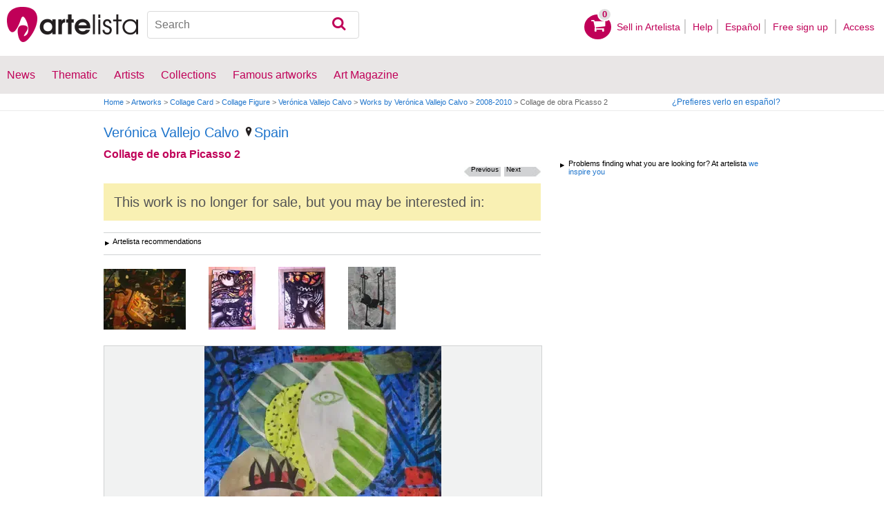

--- FILE ---
content_type: text/html; charset=utf-8
request_url: https://www.artelista.com/en/artwork/8791497817094462-collage-de-obra-picasso-2.html
body_size: 10742
content:
<!doctype html>
<html lang="en" prefix="og: http://ogp.me/ns#">
	<head>
				<meta charset="utf-8">

		<meta name="viewport" content="width=device-width, initial-scale=1, minimum-scale=1, maximum-scale=5">

		<title>Collage de obra Picasso 2, Verónica Vallejo Calvo - Artelista</title>
		<meta name="description" content="Buy Collage de obra Picasso 2 - Collage from Verónica Vallejo Calvo for 145,00 USD on Artelista, with free shipping and return worldwide">
		<meta name="keywords" content="Card,Figure,Collage">

		<meta name="apple-mobile-web-app-title" content="Artelista">
		<meta name="application-name" content="Artelista">
		<meta name="theme-color" content="#C00058">
		<meta name="msapplication-TileColor" content="#B91D47">

        
		<meta property="og:title" content="Collage de obra Picasso 2, Verónica Vallejo Calvo - Artelista"/>
<meta property="og:url" content="https://www.artelista.com/en/artwork/8791497817094462-collage-de-obra-picasso-2.html"/>
<meta property="og:image" content="https://artwork.art-cdn.com/1079212/veronicavallejo-figura-collage-de-obra-picasso-2_633x550.jpg"/>
<meta property="og:site_name" content="Artelista"/>
<meta property="og:description" content="Buy Collage de obra Picasso 2 - Collage from Verónica Vallejo Calvo for 145,00 USD on Artelista, with free shipping and return worldwide"/>
<meta property="fb:app_id" content="155847597772439"/>

                <link rel="dns-prefetch" href="https://res.art-cdn.com">
        <link rel="dns-prefetch" href="https://artwork.art-cdn.com">
        <link rel="dns-prefetch" href="https://user.art-cdn.com">
        <link rel="dns-prefetch" href="https://www.googletagmanager.com">
        <link rel="dns-prefetch" href="https://pagead2.googlesyndication.com">

				<link rel="apple-touch-icon" sizes="180x180" href="https://res.art-cdn.com/images/logo/icon/apple-touch-icon.png">
		<link rel="icon" type="image/png" sizes="32x32" href="https://res.art-cdn.com/images/logo/icon/favicon-32x32.png">
		<link rel="icon" type="image/png" sizes="16x16" href="https://res.art-cdn.com/images/logo/icon/favicon-16x16.png">
		<link rel="manifest" href="https://res.art-cdn.com/site.webmanifest">
		<link rel="mask-icon" href="https://res.art-cdn.com/images/logo/icon/safari-pinned-tab.svg" color="#C00058">
		<link rel="shortcut icon" href="https://res.art-cdn.com/images/logo/icon/favicon.ico">

							
			<link rel="alternate" hreflang="en" href="https://www.artelista.com/en/artwork/8791497817094462-collage-de-obra-picasso-2.html">
			<link rel="alternate" hreflang="es" href="https://www.artelista.com/obra/8791497817094462-collage-de-obra-picasso-2.html">
		
				<link rel="stylesheet" href="https://res.art-cdn.com/19.2/css/principales.css">

									<link rel="stylesheet" href="https://res.art-cdn.com/19.2/css/obra2.css">
					
					<link rel="stylesheet" href="https://res.art-cdn.com/19.2/css/ficha.css">
		
		
		
					<link rel="stylesheet" href="https://res.art-cdn.com/19.2/css/libs/1.8.23.jquery-ui.css">
		
		<link rel="stylesheet" href="https://res.art-cdn.com/19.2/css/libs/fancybox/jquery.fancybox-1.3.4.css">

		
		
		
		
		
		
		
		
		<link rel="stylesheet" href="https://res.art-cdn.com/19.2/css/responsive.css">

				
		<script>
		window["gtag_enable_tcf_support"] = true;
</script>
<script async src="https://www.googletagmanager.com/gtag/js?id=G-1VML66L1LS"></script>
<script>
	window.dataLayer = window.dataLayer || [];
	function gtag(){dataLayer.push(arguments);}

		gtag("consent", "default", {
		"ad_user_data": "denied",
		"ad_personalization": "denied",
		"ad_storage": "denied",
		"analytics_storage": "denied",
		"wait_for_update": 500
	});

		window.googlefc = window.googlefc || {};
	window.googlefc.callbackQueue = window.googlefc.callbackQueue || [];

	window.googlefc.callbackQueue.push({
		"CONSENT_DATA_READY": () => __tcfapi("addEventListener", 2.2, (data) => {
			if (data.gdprApplies) {
								gtag("consent", "update", {
										"analytics_storage": data.publisher.consents["8"] ? "granted" : "denied"
				});
			} else {
								gtag("consent", "update", {
					"ad_user_data": "granted",
					"ad_personalization": "granted",
					"ad_storage": "granted",
					"analytics_storage": "granted"
				});
			}
		})
	});

		gtag("js", new Date());
	gtag("config", "G-1VML66L1LS", {
				"currency": "USD",
		"transport_type": "beacon"
	});

	</script>
			<script>
		var googletag = googletag || {};
		googletag.cmd = googletag.cmd || [];

		(function() {
			var gads = document.createElement('script');
			gads.async = true;
			gads.type = 'text/javascript';
			var useSSL = 'https:' == document.location.protocol;
			gads.src = (useSSL ? 'https:' : 'http:') +
			'//www.googletagservices.com/tag/js/gpt.js';
			var node = document.getElementsByTagName('script')[0];
			node.parentNode.insertBefore(gads, node);
		})();
	</script>
		<script>
	navigator.sendBeacon && navigator.sendBeacon(atob("aHR0cHM6Ly93d3cuYXJ0ZWxpc3RhLmNvbS9lbi9zdGF0cw=="), '{"awv":[1080211,1769909102,"f4dac89492c4d220cb9a18e8fe124194005bfb1f9ec1d3ce84787af28a469e8d"]}');
</script>
	</head>

	
	<body>
		<header id="dsk">
			<div id="header-first">
				<div id="header-mobile-left">
					<i data-menu="mobile-menu-header" class="mobile-menu-toggle fa fa-menu"></i>
				</div>

				<div class="fl-left logo">
					<a href="https://www.artelista.com/en/">
						<img src="https://res.art-cdn.com/img/logo/artelista.png" srcset="https://res.art-cdn.com/img/logo/artelista-2x.png 2x" title="Artelista The greatest art window" alt="Artelista The greatest art window" width="190" height="51">

											</a>
				</div>

				<div id="mobile-cart" data-append="header-cart" data-mq="mobile"></div>

				<div class="buscador-header" data-append="header-search" data-mq="desktop">
					<form id="frm_search" role="search" method="get" class="searchform" action="https://www.artelista.com/en/search_results.php">
						<div class="searchboxwrapper">
							<input class="searchbox" type="search" id="search_box" name="q" placeholder="Search" aria-label="Search">
							<button type="submit" class="searchsubmit action-btn no_popular_subjects fa fa-search" id="searchsubmit" aria-label="Search"></button>
						</div>
					</form>
				</div>

								<nav id="header-user-desktop">
					<ul class="fl-right private-menu" data-append="header-user" data-mq="desktop">
						<li id="header-cart-desktop" data-append="header-cart" data-mq="desktop">
							<a href="https://www.artelista.com/en/cartosc.html" class="cart" title="See cart">
								<div class="num-cart"><span id="itemCartsNumber">0</span></div>
								<div class="bg-pink-icon"><i class="fa fa-basket"></i></div>
							</a>
						</li>

													<li>
								<a href="https://www.artelista.com/en/selling-on-artelista.html">Sell ​​in Artelista</a>
							</li>
						
						<li>
							<a href="https://www.artelista.com/en/help.html">Help</a>
						</li>

						<li>
							<a href="https://www.artelista.com/obra/8791497817094462-collage-de-obra-picasso-2.html" hreflang="es">Español</a>
						</li>

													<li>
								<a href="https://www.artelista.com/en/signup.html" class="trackevent" id="track_signup">Free sign up&nbsp;</a>
							</li>

							<li id="login-box-menu">
								<a href="https://www.artelista.com/en/login.php" rel="login-box" class="view-modal-box trackevent" id="track_login">Access</a>

								<i class="submenu-toggle fa fa-up-dir"></i>

								<div class="ventana-modal submenu" id="login-box">
									<div class="flecha"></div>
									<div id="ventana-modal-interior">
										<form method="post" action="https://www.artelista.com/en/login.php">
											<input type="email" placeholder="E-mail" name="email">
											<input type="password" style="margin-bottom:0" placeholder="Password" name="pass">

											<label id="login-box-remember">
												<input type="checkbox" value="1" name="recordar" checked>
												<span>Remember me</span>
											</label>

											<div id="login-box-button">
												<button type="submit" class="button-fucsia">Access</button>
											</div>

											<a href="https://www.artelista.com/en/renew.php" class="modal-password">Forgot your password?</a>
											<div class="recaptcha"></div>

<div class="recaptcha-text">
	Protected by reCAPTCHA | <a href="https://policies.google.com/privacy?hl=en" target="_blank" rel="noopener">Privacy</a> - <a href="https://policies.google.com/terms?hl=en" target="_blank" rel="noopener">Terms</a>
</div>

<div class="form-orders-error recaptcha-error error-g-recaptcha-response">
	<p>It is necessary to validate that you are not a robot.</p>
</div>											<div class="clearfix"></div>
										</form>
									</div>
								</div>
							</li>
											</ul>
				</nav>

											</div>

			<div class="clear"></div>

							<div class="header-second">
					<nav>
						<ul class="menu-general" data-append="header-menu" data-mq="desktop">
							<li>
								<a href="https://www.artelista.com/en/pro/art-T0ENP0E0V0-0-0Lall.html">News</a>
								<i class="submenu-toggle fa fa-up-dir"></i>

								<div class="submenu">
									 <div class="col_1">
										<ul>
											<li><a href="https://www.artelista.com/en/pro/painting-T1ENP0E0V0-0-0Lall.html">Painting</a></li>
											<li><a href="https://www.artelista.com/en/pro/sculpture-T2ENP0E0V0-0-0Lall.html">Sculpture</a></li>
											<li><a href="https://www.artelista.com/en/pro/drawing-T3ENP0E0V0-0-0Lall.html">Drawing</a></li>
											<li><a href="https://www.artelista.com/en/pro/photography-T5ENP0E0V0-0-0Lall.html">Photography</a></li>
											<li><a href="https://www.artelista.com/en/pro/engravings-technique-screen-printing-T4ENP0E0V0-0-0Lall.html">Engravings</a></li>
											<li><a href="https://www.artelista.com/en/pro/collage-T6ENP0E0V0-0-0Lall.html">Collage</a></li>
											<li><a href="https://www.artelista.com/en/pro/net-artdigital-art-T8ENP0E0V0-0-0Lall.html">NetArt</a></li>
										</ul>
									</div>

									<div class="col_1">
										<ul>
											<li><a href="https://www.artelista.com/en/pro.html">Professional artists</a></li>
										</ul>
									</div>
								</div>
							</li>

							<li>
								<a href="https://www.artelista.com/en/catalogue.html">Thematic</a>
								<i class="submenu-toggle fa fa-up-dir"></i>

								<div class="submenu">
																												<div class="col_1">
											<ul>
																																							<li><a href="https://www.artelista.com/en/tags/abstract">Abstract</a></li>
																																																				<li><a href="https://www.artelista.com/en/tags/cities">Urban</a></li>
																																																				<li><a href="https://www.artelista.com/en/tags/landscape">Landscape</a></li>
																																																				<li><a href="https://www.artelista.com/en/tags/marine">Marine</a></li>
																																																				<li><a href="https://www.artelista.com/en/tags/ethnic">Ethnic</a></li>
																																				</ul>
										</div>
																			<div class="col_1">
											<ul>
																																							<li><a href="https://www.artelista.com/en/tags/nudes">Nudes</a></li>
																																																				<li><a href="https://www.artelista.com/en/tags/figure">Figure</a></li>
																																																				<li><a href="https://www.artelista.com/en/tags/animals">Animals</a></li>
																																																				<li><a href="https://www.artelista.com/en/tags/music">Music</a></li>
																																																				<li><a href="https://www.artelista.com/en/tags/interior+views">Interiors</a></li>
																																				</ul>
										</div>
																			<div class="col_1">
											<ul>
																																							<li><a href="https://www.artelista.com/en/tags/portrait">Portrait</a></li>
																																																				<li><a href="https://www.artelista.com/en/tags/still+life">Still lifes</a></li>
																																																				<li><a href="https://www.artelista.com/en/tags/floral">Floral</a></li>
																																																				<li><a href="https://www.artelista.com/en/tags/sport">Sports</a></li>
																																																				<li><a href="https://www.artelista.com/en/tags/historic">History</a></li>
																																				</ul>
										</div>
																			<div class="col_1">
											<ul>
																																																</ul>
										</div>
																	</div>
							</li>

							<li>
								<a href="https://www.artelista.com/en/artist/a" class="trackevent" id="track_artistas">Artists</a>
								<i class="submenu-toggle fa fa-up-dir"></i>

								<div class="submenu">
									<div class="col_1">
										<ul>
											<li><a href="https://www.artelista.com/en/artist/a-Spain_P1.html" title="Artists from Spain">Spain</a></li>
											<li><a href="https://www.artelista.com/en/artist/a-Argentina_P10.html" title="Artists from Argentina">Argentina</a></li>
											<li><a href="https://www.artelista.com/en/artist/a-Mexico_P118.html" title="Artists from Mexico">Mexico</a></li>
											<li><a href="https://www.artelista.com/en/artist/a-Colombia_P41.html" title="Artists from Colombia">Colombia</a></li>
											<li><a href="https://www.artelista.com/en/artist/a-Chile_P38.html" title="Artists from Chile">Chile</a></li>
										</ul>
									</div>

									<div class="col_1">
										<ul>
											<li><a href="https://www.artelista.com/en/artist/a" title="Artists from all over the world">Artists from all over the world</a></li>
											<li><a href="https://www.artelista.com/en/famous-artists">Famous artists</a></li>
										</ul>
									</div>
								</div>
							</li>

															<li>
									<span class="menu-element-nolink trackevent" id="track_colecciones">Collections</span>
									<i class="submenu-toggle fa fa-up-dir"></i>

									<div class="submenu">
																					<div class="col_1">
												<ul>
																											<li><a href="https://www.artelista.com/en/art-collections/nude-1007.html" title="Nude">Nude</a></li>
																											<li><a href="https://www.artelista.com/en/art-collections/affordable-abstract-paintings-1023.html" title="Affordable abstract paintings">Affordable abstract paintings</a></li>
																											<li><a href="https://www.artelista.com/en/art-collections/figurative-realism-1037.html" title="Figurative Realism">Figurative Realism</a></li>
																											<li><a href="https://www.artelista.com/en/art-collections/urban-landscapes-1044.html" title="Urban landscapes">Urban landscapes</a></li>
																											<li><a href="https://www.artelista.com/en/art-collections/sculpture-1046.html" title="Sculpture">Sculpture</a></li>
																									</ul>
											</div>
																					<div class="col_1">
												<ul>
																											<li><a href="https://www.artelista.com/en/art-collections/specially-discounted-artworks-1051.html" title="Specially discounted artworks">Specially discounted artworks</a></li>
																											<li><a href="https://www.artelista.com/en/art-collections/portraits-1057.html" title="Portraits">Portraits</a></li>
																											<li><a href="https://www.artelista.com/en/art-collections/surrealism-and-fantastic-realism-1059.html" title="Surrealism and Fantastic Realism">Surrealism and Fantastic Realism</a></li>
																											<li><a href="https://www.artelista.com/en/art-collections/gran-via-madrid-1060.html" title="Gran Via, Madrid">Gran Via, Madrid</a></li>
																											<li><a href="https://www.artelista.com/en/art-collections/hyperrealistic-still-lifes-1062.html" title="Hyperrealistic Still lifes">Hyperrealistic Still lifes</a></li>
																									</ul>
											</div>
																			</div>
								</li>
							
                            <li>
                                <a href="https://www.artelista.com/en/famous-artworks">Famous artworks</a>
                                <i class="submenu-toggle fa fa-up-dir"></i>

                                <div class="submenu">
                                    <div class="col_1">
                                        <ul>
                                            <li><a href="https://www.artelista.com/en/@caspar-david-friedrich">Caspar David Friedrich</a></li>
                                            <li><a href="https://www.artelista.com/en/@claude-monet">Claude Monet</a></li>
                                            <li><a href="https://www.artelista.com/en/@diego-velazquez">Diego Velázquez</a></li>
                                            <li><a href="https://www.artelista.com/en/@edouard-manet">Edouard Manet</a></li>
                                            <li><a href="https://www.artelista.com/en/@francisco-de-goya">Francisco de Goya</a></li>
                                        </ul>
                                    </div>

                                    <div class="col_1">
                                        <ul>
                                            <li><a href="https://www.artelista.com/en/@gustav-klimt">Gustav Klimt</a></li>
                                            <li><a href="https://www.artelista.com/en/@hieronymus-bosch">Hieronymus Bosch</a></li>
                                            <li><a href="https://www.artelista.com/en/@paul-cezanne">Paul Cezanne</a></li>
                                            <li><a href="https://www.artelista.com/en/@paul-gauguin">Paul Gauguin</a></li>
                                            <li><a href="https://www.artelista.com/en/@peter-paul-rubens">Peter Paul Rubens</a></li>
                                        </ul>
                                    </div>

                                    <div class="col_1">
                                        <ul>
                                            <li><a href="https://www.artelista.com/en/@pierre-auguste-renoir">Pierre Auguste Renoir</a></li>
                                            <li><a href="https://www.artelista.com/en/@raphael">Raphael</a></li>
                                            <li><a href="https://www.artelista.com/en/@sandro-botticelli">Sandro Botticelli</a></li>
                                            <li><a href="https://www.artelista.com/en/@tiziano">Tiziano</a></li>
                                            <li><a href="https://www.artelista.com/en/@vincent-van-gogh">Vincent van Gogh</a></li>
                                        </ul>
                                    </div>
                                </div>
                            </li>

							<li>
								<a href="https://www.artelista.com/blog/" target="_blank" class="trackevent" id="track_blog">Art Magazine</a>
								<i class="submenu-toggle fa fa-up-dir"></i>

								<div class="submenu">
									<div class="col_1">
										<ul>
											<li><a href="https://www.artelista.com/blog/category/nuestros-artistas/desde-mi-taller-nuestros-artistas/" target="_blank">From my studio</a></li>
											<li><a href="https://www.artelista.com/blog/category/nuestros-artistas/la-critica-nuestros-artistas/" target="_blank">Review</a></li>
											<li><a href="https://www.artelista.com/blog/category/recursos-para-artistas/" target="_blank">Resources for artists</a></li>
											<li><a href="https://www.artelista.com/blog/category/maestros-del-arte/" target="_blank">Great masters</a></li>
										</ul>
									</div>
								</div>
							</li>
						</ul>
					</nav>
				</div>
			
			<div id="mobile-menu-header" class="mobile-menu menu-left">
				<div class="mobile-menu-cont">
					<ul class="mobile-search">
						<li data-append="header-search" data-mq="mobile"></li>
					</ul>

					<ul data-append="header-user" data-mq="mobile"></ul>
					<ul data-append="header-menu" data-mq="mobile"></ul>
				</div>

				<i class="mobile-menu-close fa fa-cancel"></i>
			</div>

					</header>

									<div id="header2">
					<div class="centrar">
						<div id="camino">
							<h2>
								<span><a href="https://www.artelista.com/en/">Home</a> <span class="separator">&gt;</span> <a href="https://www.artelista.com/en/catalogue.html">Artworks</a> <span class="separator">&gt;</span> <a href="https://www.artelista.com/en/collage-medium-card-T6ENP0E0V0-0-0LallA136.html">Collage Card</a> <span class="separator">&gt;</span> <a href="https://www.artelista.com/en/collage-theme-figure-T6ENP0E0V0-0-0LallA150.html">Collage Figure</a> <span class="separator">&gt;</span> <a href="https://veronicavallejo.artelista.com/en/">Verónica Vallejo Calvo</a> <span class="separator">&gt;</span> <a href="https://www.artelista.com/en/artist/veronicavallejo/collections.html">Works by Verónica Vallejo Calvo</a> <span class="separator">&gt;</span> <a href="https://www.artelista.com/en/collection/1166283967205392-2008-2010.html">2008-2010</a> <span class="separator">&gt;</span> Collage de obra Picasso 2</span>
							</h2>

							<div id="alternate-lang-desktop" data-append="alternate-lang" data-mq="desktop">
								<a href="https://www.artelista.com/obra/8791497817094462-collage-de-obra-picasso-2.html" hreflang="es" class="trackevent" id="alternate-lang">¿Prefieres verlo en español?</a>
							</div>

							<div class="borrar"></div>
						</div>
					</div>
				</div>
			
								<div id="obra" class="centrar artwork-sold" itemscope itemtype="https://schema.org/CreativeWork">
		<div id="izq">
				<div id="cabecera_obras">
			<div class="cabecera_titulo">
				<h2 style="font-size: 20px;line-height: inherit;"><a href="https://veronicavallejo.artelista.com/en/" title="Verónica Vallejo Calvo" itemprop="author">Verónica Vallejo Calvo</a>
					<span><a href="https://www.artelista.com/en/collage-from-spain-T6ENP1E0V0-0-0Lall.html" title="Collage Spain"><img alt="Location" src="https://res.art-cdn.com/images/locator1.png" loading="lazy"/>Spain</a></span>
				</h2>

				<h1 itemprop="name" lang="es">Collage de obra Picasso 2</h1>

                <div class="flechas_navegacion">
											<div class="flecha_siguiente"><a href="https://www.artelista.com/en/artwork/4988221192750992-collage-de-obra-picasso.html" class="js_flecha_siguiente">Next</a></div>
					
											<div class="flecha_anterior"><a href="https://www.artelista.com/en/artwork/1681408756944444-frank-sinatra.html" class="js_flecha_anterior">Previous</a></div>
									</div>
				<div class="borrar"></div>
            </div>

                         	<h2 class="h2_alert">This work is no longer for sale, but you may be interested in:</h2>

                                                   <div id="recomendacion_artelista">
			<div class="titulo_obra">Artelista recommendations</div>
                        			<div class="imagenes_recomendadas">
									<a href="https://www.artelista.com/en/artwork/1203808073907528-fiesta-para-dos.html" target="_top" title="Fiesta para dos" class="js_related">
						<img src="https://artwork.art-cdn.com/985226/jose-granadillo-collage-figura-fiesta-para-dos_119x91.jpg" srcset="https://artwork.art-cdn.com/985226/jose-granadillo-collage-figura-fiesta-para-dos_119x91@2x.jpg 2x" alt="Fiesta para dos" width="119" height="88" loading="lazy" style="background-color:#4a3117">
					</a>
									<a href="https://www.artelista.com/en/artwork/2150011458175526-2-collage-hombre-y-mujer-tatto-ayress.html" target="_top" title="2 Collage Hombre y Mujer Tatto Ayress" class="js_related">
						<img src="https://artwork.art-cdn.com/984513/cubaart-figura-2-collage-hombre-y-mujer-tatto-ayress_119x91.jpg" srcset="https://artwork.art-cdn.com/984513/cubaart-figura-2-collage-hombre-y-mujer-tatto-ayress_119x91@2x.jpg 2x" alt="2 Collage Hombre y..." width="68" height="91" loading="lazy" style="background-color:#674f5f">
					</a>
									<a href="https://www.artelista.com/en/artwork/3603666310358485-collage-tato-ayress.html" target="_top" title="Collage Tato Ayress" class="js_related">
						<img src="https://artwork.art-cdn.com/984512/cubaart-figura-collage-tato-ayress_119x91.jpg" srcset="https://artwork.art-cdn.com/984512/cubaart-figura-collage-tato-ayress_119x91@2x.jpg 2x" alt="Collage Tato Ayress" width="68" height="91" loading="lazy" style="background-color:#795e6f">
					</a>
									<a href="https://www.artelista.com/en/artwork/7296441387939160-atentos-e-distraidos.html" target="_top" title="Atentos e distraidos" class="js_related">
						<img src="https://artwork.art-cdn.com/1083974/mariamadeira-collage-figura-atentos-e-distraidos_119x91.jpg" srcset="https://artwork.art-cdn.com/1083974/mariamadeira-collage-figura-atentos-e-distraidos_119x91@2x.jpg 2x" alt="Atentos e distraidos" width="69" height="91" loading="lazy" style="background-color:#7d7d7c">
					</a>
							</div>
                                                <div class="borrar" style="margin-bottom: 20px;"></div>
                        		</div>                             
            <div class="img_ficha_obra">
				<a href="https://artwork.art-cdn.com/1079212/veronicavallejo-figura-collage-de-obra-picasso-2.jpg" title="Collage de obra Picasso 2" lang="es" class="zoom" target="_blank">
<img src="https://artwork.art-cdn.com/1079212/veronicavallejo-figura-collage-de-obra-picasso-2_633x550.jpg" srcset="https://artwork.art-cdn.com/1079212/veronicavallejo-figura-collage-de-obra-picasso-2_633x550@2x.jpg 2x" alt="Collage de obra Picasso 2 Card Figure" itemprop="image" id="js_img_share" class="item-image" width="343" height="550" data-copyright="2010 Verónica Vallejo Calvo" style="background-color:#68726f">
</a>
            </div>

				<div class="share-cont share-only-icon" data-url="https://www.artelista.com/en/artwork/8791497817094462-collage-de-obra-picasso-2.html" data-text="Collage de obra Picasso 2 by Verónica Vallejo Calvo" data-image="https://artwork.art-cdn.com/1079212/veronicavallejo-figura-collage-de-obra-picasso-2_633x550.jpg">
		<a href="https://www.facebook.com/sharer.php?s=100&amp;p%5Btitle%5D=&amp;p%5Bsummary%5D=Collage+de+obra+Picasso+2+by+Ver%C3%B3nica+Vallejo+Calvo&amp;p%5Burl%5D=https%3A%2F%2Fwww.artelista.com%2Fen%2Fartwork%2F8791497817094462-collage-de-obra-picasso-2.html&amp;p%5Bimages%5D%5B0%5D=https%3A%2F%2Fartwork.art-cdn.com%2F1079212%2Fveronicavallejo-figura-collage-de-obra-picasso-2_633x550.jpg" title="Share on Facebook" target="_blank" rel="noopener" class="share share-facebook">
			<i class="fa fa-facebook"></i>		</a>

		<a href="https://www.pinterest.com/pin/create/bookmarklet/?media=https%3A%2F%2Fartwork.art-cdn.com%2F1079212%2Fveronicavallejo-figura-collage-de-obra-picasso-2_633x550.jpg&url=https%3A%2F%2Fwww.artelista.com%2Fen%2Fartwork%2F8791497817094462-collage-de-obra-picasso-2.html&is_video=false&description=Collage+de+obra+Picasso+2+by+Ver%C3%B3nica+Vallejo+Calvo" title="Share on Pinterest" target="_blank" rel="noopener" class="share share-pinterest">
			<i class="fa fa-pinterest"></i>		</a>

		<a href="https://twitter.com/intent/tweet?text=Collage+de+obra+Picasso+2+by+Ver%C3%B3nica+Vallejo+Calvo+https%3A%2F%2Fwww.artelista.com%2Fen%2Fartwork%2F8791497817094462-collage-de-obra-picasso-2.html" title="Share on Twitter" target="_blank" rel="noopener" class="share share-twitter">
			<i class="fa fa-twitter"></i>		</a>

		<button type="button" class="share share-url" title="Copy link to clipboard" data-tooltip="Link copied to clipboard">
			<i class="fa fa-globe"></i>		</button>

		<button type="button" class="share share-api">
			<i class="fa fa-share"></i>		</button>
	</div>

							<div class="btn_ampliar">
					<a href="https://artwork.art-cdn.com/1079212/veronicavallejo-figura-collage-de-obra-picasso-2.jpg" target="_blank" title="Enlarge" data-caption="Collage de obra Picasso 2" class="zoom">
						<img alt="Zoom in" src="https://res.art-cdn.com/img/obra/ampliar.png" width="24" height="24"/>
					</a>
				</div>
			
		<div class="borrar"></div>
		</div> 		<div class="borrar"></div>

		<div data-append="artwork-tabs" data-mq="mobile"></div>

				<h2 style="margin-bottom: 10px;">Information on the original artwork</h2>
                <div id="info_obra" class="artwork_info">

                    <ul>
                        <li><b>Country:</b> Spain</li>
                        <li><b>Category:</b> <span itemprop="genre">Collage</span></li>
                        <li><b>Medium:</b> Card</li><li><b>Theme:</b> Figure</li>                                                    <li><b>Measurements:</b> 12.60 x 19.69 in</li>
                                                                            <li><b>At Artelista since:</b> <span itemprop="datePublished" content="2015-02-06 00:00:00">Friday 6th of February 2015</span></li>
						                                                                            <li><b>Tags:</b> <span  itemprop="keywords"><a href="https://www.artelista.com/en/tags/mujer" class="js_tags">mujer</a>, <a href="https://www.artelista.com/en/tags/collage" class="js_tags">collage</a>, <a href="https://www.artelista.com/en/tags/figura" class="js_tags">figura</a>, <a href="https://www.artelista.com/en/tags/picasso" class="js_tags">picasso</a></span></li>
                                            </ul>
                    <p>
                    	                    		<a href="https://www.artelista.com/blog/licencias-creative-commons/" title="by-sa">Creative Commons License - by-sa</a>
                    	                    </p>

		</div>                                 <div class="borrar no-borrar-lowres"></div>
                <h2>Artwork description</h2>
                <div class="artwork_info">
                    <p itemprop="description" lang="es">Un collage del cuadro de Picasso.<br />
<br />
HISTORIA O REFLEXIÓN: Como sabéis me gusta de vez en cuando hacer collages y qué mejor que de una obra de Picasso. Me puse manos a la obra y salió esto. Me gustó bastante como quedó. No se como se llama la obra original pero es una imagen muy bonita así que espero que también os haya gustado a vosotros (la original si la habéis visto sabréis que es una obra bellísima).<br />
<br />
 <br />
</p>
                </div>
                                <h2>Artist information</h2>
                <div class="artwork_bio">
                    Artista plástica e ilustradora.                	<p style="float:right;">See more information about <a href="https://veronicavallejo.artelista.com/en/" title="Verónica Vallejo Calvo">Verónica Vallejo Calvo</a></p>
                </div>

                	                <a href="#view-form-orders" id="contact-form-bottom" class="button-ficha flat black contact-form" target="_blank">
	                    Contact the artist	                </a>
                
                <div class="borrar"></div>

        		<div id="comentarios_obras">
			                        <input type="hidden" value="1080211" id="view-artComments">
                        <div class="titulo_obra2">
                            <ul class="left">
                                <li class="left"><img id="flecha_art" src="https://res.art-cdn.com/img/obra/flecha.png" alt="Arrow" height="6" width="6" />Reviews (1)</li>
                            </ul>
                        </div>
                        <div class="caja-01 margen-25" id="div-artComments"></div>
						<div class="borrar"></div>
		</div>                
                                                     <div id="recomendacion_artelista">
			<div class="titulo_obra">Artelista recommendations</div>
                        			<div class="imagenes_recomendadas">
									<a href="https://www.artelista.com/en/artwork/1203808073907528-fiesta-para-dos.html" target="_top" title="Fiesta para dos" class="js_related">
						<img src="https://artwork.art-cdn.com/985226/jose-granadillo-collage-figura-fiesta-para-dos_119x91.jpg" srcset="https://artwork.art-cdn.com/985226/jose-granadillo-collage-figura-fiesta-para-dos_119x91@2x.jpg 2x" alt="Fiesta para dos" width="119" height="88" loading="lazy" style="background-color:#4a3117">
					</a>
									<a href="https://www.artelista.com/en/artwork/2150011458175526-2-collage-hombre-y-mujer-tatto-ayress.html" target="_top" title="2 Collage Hombre y Mujer Tatto Ayress" class="js_related">
						<img src="https://artwork.art-cdn.com/984513/cubaart-figura-2-collage-hombre-y-mujer-tatto-ayress_119x91.jpg" srcset="https://artwork.art-cdn.com/984513/cubaart-figura-2-collage-hombre-y-mujer-tatto-ayress_119x91@2x.jpg 2x" alt="2 Collage Hombre y..." width="68" height="91" loading="lazy" style="background-color:#674f5f">
					</a>
									<a href="https://www.artelista.com/en/artwork/3603666310358485-collage-tato-ayress.html" target="_top" title="Collage Tato Ayress" class="js_related">
						<img src="https://artwork.art-cdn.com/984512/cubaart-figura-collage-tato-ayress_119x91.jpg" srcset="https://artwork.art-cdn.com/984512/cubaart-figura-collage-tato-ayress_119x91@2x.jpg 2x" alt="Collage Tato Ayress" width="68" height="91" loading="lazy" style="background-color:#795e6f">
					</a>
									<a href="https://www.artelista.com/en/artwork/7296441387939160-atentos-e-distraidos.html" target="_top" title="Atentos e distraidos" class="js_related">
						<img src="https://artwork.art-cdn.com/1083974/mariamadeira-collage-figura-atentos-e-distraidos_119x91.jpg" srcset="https://artwork.art-cdn.com/1083974/mariamadeira-collage-figura-atentos-e-distraidos_119x91@2x.jpg 2x" alt="Atentos e distraidos" width="69" height="91" loading="lazy" style="background-color:#7d7d7c">
					</a>
							</div>
                                                <div class="borrar" style="margin-bottom: 20px;"></div>
                        		</div>                 
		                		<div id="busquedas_relacionadas">
			<div class="titulo_obra">Related searches</div>
			<div class="links_relacionadas">

                                 <p><a href="https://www.artelista.com/en/collage-from-spain-T6ENP1E0V0-0-0Lall.html" class="js_relatedSearch">Collage Spain</a></p><p><a href="https://www.artelista.com/en/collage-price-from-101-to-500euros-T6ENP0E201V0-0-0Lall.html" class="js_relatedSearch">Collage from 121 to 596 $</a></p><p><a href="https://www.artelista.com/en/collage-medium-card-T6ENP0E0V0-0-0LallA136.html" class="js_relatedSearch">Collage Card</a></p><p><a href="https://www.artelista.com/en/collage-theme-figure-T6ENP0E0V0-0-0LallA150.html" class="js_relatedSearch">Collage Figure</a></p>			</div>
		</div>
                                
        <div class="derechos_inapropiados">
				<div class="derechos_reservados"><button type="button" class="inapropiado-enlace link" data-id="1080211" id="watch-flag" title="Inappropriate content">Inappropriate content?</button></div>
				<div class="borrar"></div>
				<div class="inapropiado-mensaje" id="watch-flag-content" style="display:none;"></div>
		</div>
                
	</div> 		<div id="der">
                
<input type="hidden" id="js_selected_tab" value="0">



<div id="tooltip-foto"></div>
<div class="borrar" style="margin-bottom: 50px;"></div>


                <div class="borrar"></div>

                    		<div class="caja_imagenes">
                                            	<div class="titulo_imagenes te_inspiramos">
				<p>Problems finding what you are looking for? At artelista <a href="https://www.artelista.com/en/decorator.html" title="Get inspired" class="js_inspired">we inspire you</a></p>
			</div>
                        
                    <div class="borrar"></div>

		</div>

	</div> 	<div class="borrar"></div>
</div>
	<div style="display: none;">
	    <div id="view-form-orders" class="interior-fancy">
	        <div class="oferta-reproducciones">Contact the artist <img alt="Loading" src="https://res.art-cdn.com/img/ajax-loader.gif" width="16" height="16" style="display:none;" id="form-orders-loading"></div>

	        <form method="post" action="https://www.artelista.com/en/artwork/artwork_orders.php" id="form-orders">
	        	<p style="padding-bottom: 20px;margin-left: 5px;" id="contact-claim-comercial">
		          		            Fill in the following form to contact the artist (Artelista will receive a copy of the message).		          		        </p>

	            <input type="hidden" name="id_artwork" value="1080211">

		        		            <div class="caja-campo">
		                <label for="contact-name">First name</label>
		                <input type="text" name="name" id="contact-name"/>
		            </div>

		            <div class="form-orders-error" id="error-form-orders-name" style="display: none; padding-bottom: 9px; min-height: 30px; width: auto; color: #ED493C; font-weight: 700;">
		                <p>This field is required</p>
		            </div>

		            <div class="caja-campo">
		                <label for="contact-last_name">Surnames</label>
		                <input type="text" name="last_name" id="contact-last_name"/>
		            </div>

		            <div class="form-orders-error" id="error-form-orders-last_name" style="display: none; padding-bottom: 9px; min-height: 30px; width: auto; color: #ED493C; font-weight: 700;">
		                <p>This field is required</p>
		            </div>

		            <div class="caja-campo">
		                <label for="contact-email">E-mail</label>
		                <input type="email" name="email" id="contact-email"/>
		            </div>

		            <div class="form-orders-error" id="error-form-orders-email" style="display: none; padding-bottom: 9px; min-height: 30px; width: auto; color: #ED493C; font-weight: 700;">
		                <p>This field is required</p>
		            </div>

		            <label for="contact-pais">Country</label>

		            <select name="pais" id="contact-pais" class="myPais2" style="margin-top: 2px;width: 272px;height: 37px;">
		                		                	<option value="US" selected>United States</option>
		                		            </select>
		        
	            		            <div class="caja-campo">
			            <label for="contact-telefono">Phone</label>
			            <input type="text" name="telefono" id="contact-telefono"/>
					</div>

					<div class="form-orders-error" id="error-form-orders-telefono" style="display: none; padding-bottom: 9px; min-height: 30px; width: auto; color: #ED493C; font-weight: 700;">
			            <p>This field is required</p>
		            </div>
	            
	            <textarea name="message">I am interested in buying &quot;Collage de obra Picasso 2&quot; from &quot;Verónica Vallejo Calvo&quot;and I have the following doubt: ... </textarea>

	            <div class="form-orders-error" id="error-form-orders-message" style="display: none; padding-bottom: 9px; min-height: 30px; width: auto; color: #ED493C; font-weight: 700;">
	            	<p>Indicate the reason for your query</p>
	            </div>

									<div class="caja-campo" id="contact-terms-cont" style="padding-left: 10px;height: auto">
						<label style="float:none;width: auto;font-weight:normal;cursor:pointer;padding: 0;display: inline;"><input type="checkbox" name="optTermsGeneral" value="1" style="margin-right:5px;vertical-align:text-bottom;display: inline;height: auto;cursor:pointer;float: none;"/>I accept the <a href="https://www.artelista.com/en/legal-conditions.html" target="_blank">Legal conditions of Artelista</a>. *</label>
					</div>

					<div class="form-orders-error" id="error-form-orders-optTermsGeneral" style="display: none; padding-bottom: 9px; min-height: 30px; width: auto; color: #ED493C; font-weight: 700;">
		            	<p>It is necessary that you accept our conditions</p>
		            </div>
				
				<button type="submit" id="form-orders-boton" class="button-ficha">Submit</button>

				<div class="recaptcha"></div>

<div class="recaptcha-text">
	Protected by reCAPTCHA | <a href="https://policies.google.com/privacy?hl=en" target="_blank" rel="noopener">Privacy</a> - <a href="https://policies.google.com/terms?hl=en" target="_blank" rel="noopener">Terms</a>
</div>

<div class="form-orders-error recaptcha-error error-g-recaptcha-response">
	<p>It is necessary to validate that you are not a robot.</p>
</div>
				<div class="clearfix"></div>
			</form>

	         <div id="form-orders-gracias" style="display:none;">
	            	            <p>
	                Thank you for your message.<br>We have sent your query to the artist, who will contact you by email as soon as possible. You can also contact us if you wish in <a href="mailto:customerservice@artelista.com">customerservice@artelista.com</a>.<br>Greetings,<br>The Artelista Team.	            </p>
	            	        </div>
	        <div id="form-orders-alert" style="display:none;">
	            <h2>At this time it is not possible to send the message</h2>
	        </div>
	    </div>
	</div>
<div style="display: none;">
    <div id="view-hacer-oferta" class="interior-fancy">

        <div class="oferta-reproducciones">Make offer for this work <img alt="Loading" src="https://res.art-cdn.com/img/ajax-loader.gif" width="16" height="16" style="display:none;" id="form-oferta-loading"></div>
        <p style="padding-bottom: 20px;margin-left: 5px;" id="offer-claim-comercial">
          Fill in the following form to send your proposal to the artist        </p>

        <form method="post" action="https://www.artelista.com/en/artwork/artwork_oferta.php" id="form-oferta">
            <input type="hidden" name="id_artwork" value ="1080211">

                            <div class="caja-campo">
                    <label for="offer-name">First name</label>
                    <input type="text" name="name" id="offer-name"/>
                </div>

                <div class="form-oferta-error" id="error-form-oferta-name" style="display: none; padding-bottom: 9px; min-height: 30px; width: auto; color: #ED493C; font-weight: 700;">
                    <p>This field is required</p>
                </div>

                <div class="caja-campo">
                    <label for="offer-last_name">Surnames</label>
                    <input type="text" name="last_name" id="offer-last_name"/>
                </div>

                <div class="form-oferta-error" id="error-form-oferta-last_name" style="display: none; padding-bottom: 9px; min-height: 30px; width: auto; color: #ED493C; font-weight: 700;">
                    <p>This field is required</p>
                </div>

                <div class="caja-campo">
                    <label for="offer-email">E-mail</label>
                    <input type="email" name="email" id="offer-email"/>
                </div>

                <div class="form-oferta-error" id="error-form-oferta-email" style="display: none; padding-bottom: 9px; min-height: 30px; width: auto; color: #ED493C; font-weight: 700;">
                    <p>This field is required</p>
                </div>

                <label for="offer-pais">Country</label>

                <select name="pais" id="offer-pais" class="myPais2" style="margin-top: 2px;width: 272px;height: 37px;">
                                            <option value="US" selected>United States</option>
                                    </select>

            
                        <div class="caja-campo">
            <label for="offer-telefono">Phone</label>
            <input type="text" name="telefono" id="offer-telefono"/>
            </div>
            <div class="form-oferta-error" id="error-form-oferta-telefono" style="display: none; padding-bottom: 9px; min-height: 30px; width: auto; color: #ED493C; font-weight: 700;">
            <p>This field is required</p>
            </div>
                        <div class="caja-campo">
            <label for="offer-propuesta">Proposal</label>
            <input type="text" name="propuesta" id="offer-propuesta"/> <span id="offer-propuesta-currency">$</span>
            </div>
            <div class="form-oferta-error" id="error-form-oferta-propuesta" style="display: none; padding-bottom: 9px; min-height: 30px; width: auto; color: #ED493C; font-weight: 700;">
            <p>The offer must be at least 50% of the value of the work</p>
            </div>

            
			<button type="submit" id="form-oferta-boton" class="propuesta button-ficha">Submit</button>

			<div class="recaptcha"></div>

<div class="recaptcha-text">
	Protected by reCAPTCHA | <a href="https://policies.google.com/privacy?hl=en" target="_blank" rel="noopener">Privacy</a> - <a href="https://policies.google.com/terms?hl=en" target="_blank" rel="noopener">Terms</a>
</div>

<div class="form-orders-error recaptcha-error error-g-recaptcha-response">
	<p>It is necessary to validate that you are not a robot.</p>
</div>
							<h6>By submitting this offer, you agree to accept <a href="https://www.artelista.com/en/legal-conditions.html" target="_blank">Legal conditions of Artelista</a></h6>
			
            <div class="clearfix"></div>
		</form>
         <div id="form-oferta-gracias" style="display:none;">
                        <p>
                Thank you for your message.<br>We have sent your query to the artist, who will contact you by email as soon as possible. You can also contact us if you wish in <a href="mailto:customerservice@artelista.com">customerservice@artelista.com</a>.<br>Greetings,<br>The Artelista Team.            </p>
                    </div>
        <div id="form-oferta-alert" style="display:none;">
            <h2>At this time it is not possible to send the message</h2>
        </div>

        <div id="form-oferta-login-alert" style="display:none;">
            <h2>You have to <a href="https://www.artelista.com/en/login.php?ret=artwork&amp;a=1080211" target="_top">log in</a> to <a href="https://www.artelista.com/en/login.php?ret=artwork&amp;a=1080211" target="_top">make an offer</a></h2>
        </div>


    </div>

</div>		<div id="alternate-lang-mobile" data-append="alternate-lang" data-mq="mobile"></div>

					
			
			<div class="clearfix"></div>

			<div id="footer">
				<div class="centrar">
					<div class="pie" style="width:100%">
						<div class="caja-01" style="position:relative;padding-top: 18px">
							<ul class="caja-01 wp20 footer-box-1">
								<li><h4>Artelista</h4></li>
								<li><a href="https://www.artelista.com/en/about-artelista.html">About us</a></li>
								<li><a href="https://www.artelista.com/en/artelista-jobs.html">Jobs</a></li>
								<li><a href="https://www.artelista.com/">Artelista en español</a></li>
							</ul>

							<ul class="caja-01 wp20 footer-box-2">
								<li><h4>Resources for customers</h4></li>
								<li><a href="https://www.artelista.com/en/buying-in-artelista.html">Why buy</a></li>
								<li><a href="https://www.artelista.com/en/how-to-buy-on-artelista.html">Guide to buy</a></li>
								<li><a href="https://www.artelista.com/en/prints.html">Prints</a></li>
								<li><a href="https://www.artelista.com/en/servicios-corporativos.html" class="trackevent" id="track_serviciosCorp" target="_blank" title="Corporate services">Corporate services</a></li>
							</ul>

							<ul class="caja-01 wp20 footer-box-3">
								<li><h4>Resources for artists</h4></li>
								<li><a href="https://www.artelista.com/en/signup.html">Free sign up</a></li>
								<li><a href="https://www.artelista.com/en/how-to-sell-on-artelista.html">Guide to sell</a></li>
								<li><a href="https://www.artelista.com/en/pro-services.html">Promote your work</a></li>
							</ul>

							<ul class="caja-01 wp20 footer-box-4">
								<li><h4>More</h4></li>
								<li><a href="https://www.artelista.com/en/help.html">Help</a></li>
								<li><a href="https://www.artelista.com/en/contact.html">Contact</a></li>
								<li><a href="https://www.artelista.com/en/artist/a">List of artists</a></li>
								<li><a href="https://www.artelista.com/en/art-prints-T0ENP0E0V0-1-0Lall.html">Print shop</a></li>
								<li><a href="https://www.artelista.com/en/legal-conditions.html">Legal conditions</a></li>
								<li><a href="https://www.artelista.com/en/legal-conditions.html#privacy">Privacy and cookie policy</a></li>
								<li><a href="javascript:googlefc.callbackQueue.push(googlefc.showRevocationMessage)">Configure privacy and cookie policy</a></li>
							</ul>

															<div id="footer-boletin" style="float:left;width:500px;margin-top:-45px">
									<form class="caja-01" method="POST" action="https://www.artelista.com/en/signup.html?ret=footer" style="margin-bottom:20px;">
										<div class="caja-01">
											<div class="subcaja-01" style="padding-bottom: 5px;">
												<label for="footer-boletin-email" class="texto17"><strong>Would you like to receive our <span>newsletter?</span></strong></label>
												<p>The latest news from the world of art in your email</p>
											</div>
										</div>

										<fieldset>
											<input type="hidden" name="optEmailPromo" value="1"/>
											<input type="hidden" name="optEmailNews" value="1"/>
											<input style="margin-right: 9px;" type="email" name="email" id="footer-boletin-email" placeholder="Write your email here ..." required/>
										</fieldset>

										<input type="submit" value="Subscribe" class="recibir button-fucsia"/>

										<p id="footer-boletin-terms" style="padding:10px 0 0 19px">
											<label style="float:none;font-weight:normal;cursor:pointer"><input type="checkbox" name="optTermsGeneral" value="1" style="margin-right:5px;vertical-align:text-bottom;cursor:pointer" required/>I accept the <a href="https://www.artelista.com/en/legal-conditions.html" target="_blank" style="float:none;color:#0B437B">Legal conditions of Artelista</a>.</label>
										</p>

										<div class="recaptcha"></div>

<div class="recaptcha-text">
	Protected by reCAPTCHA | <a href="https://policies.google.com/privacy?hl=en" target="_blank" rel="noopener">Privacy</a> - <a href="https://policies.google.com/terms?hl=en" target="_blank" rel="noopener">Terms</a>
</div>

<div class="form-orders-error recaptcha-error error-g-recaptcha-response">
	<p>It is necessary to validate that you are not a robot.</p>
</div>									</form>
								</div>
													</div>
					</div>

					<div class="caja-01"></div>
				</div>
			</div>

			<div class="centrar">
				<img alt="Payment method" src="https://res.art-cdn.com/img/partners.png" id="footer-payment-methods" class="right" loading="lazy"/>
			</div>
		
		<div id="footer2">
			<div class="centrar">
				<ul id="listado-pie" style="border:0">
					<li class="left"><h6><a href="https://www.artelista.com/en/" class="currency-select" id="language">EN</a></h6></li>
					<li style="display:inline; float: left;">/</li>
					<li class="left" style="margin-left: 18px;"><h6><a href="https://www.artelista.com/en/" class="currency-select" id="currency">USD $</a></h6></li>
					<li style="display:inline; float: left;">/</li>
					<li class="left" style="margin-left: 18px;"><h6><a href="https://www.artelista.com/en/" class="currency-select" id="size">in</a></h6></li>
					<li id="footer-copyright" class="left" style="margin-left: 200px;color:white;"><h6>Copyright © Mcubed Web Services SL 2004-2026</h6></li>
				</ul>

				<div id="footer-social">
					<div style="float:left;width:185px;margin-top:12px">
						<a href="https://www.pinterest.com/artelista/"><img src="https://res.art-cdn.com/img/pinterest.png" width="169" height="28" alt="Follow us on Pinterest" /></a>
					</div>

					<a title="Twitter" href="https://www.twitter.com/Artelista" target="_blank" rel="noopener" class="icon-twitter"></a>
					<a title="Facebook" href="https://www.facebook.com/Artelista" target="_blank" rel="noopener" class="icon-facebook"></a>
				</div>
			</div>
		</div>

											<script src="https://res.art-cdn.com/19.2/js/libs/jquery-1.8.2.min.js"></script>
			
			<script src="https://res.art-cdn.com/19.2/js/libs/jquery-ui-1.8.23.min.js"></script>
		
		<script>
            window.webOrigin = "https://www.artelista.com/en/";
			window.resOrigin = "https://res.art-cdn.com";
			window.version = "19.2";
			window.recaptchaSiteKey = "6LeuczYpAAAAAGPuIM8JKWgXRK2RLTjKdf-21rvq";
		</script>

		<script src="https://res.art-cdn.com/19.2/js/responsive.js"></script>

		
		
					<script src="https://res.art-cdn.com/19.2/js/libs/jquery.fancybox-1.3.4.pack.js"></script>
		
					<script src="https://res.art-cdn.com/19.2/js/artwork4.js" ></script>
		
		
		
		<input type="hidden" id="language_visited" name="language_visited" value="/en/"/>
		<input type="hidden" id="subdomain_visited" name="subdomain_visited" value=""/>
		<input type="hidden" id="cookie_domain" name="cookie_domain" value="artelista.com"/>

		
		
		
		
		
		
					<script>
				$(document).ready(function() {
					
					function location(message) {
						window.location = message;
					}

					$("#search_box").autocomplete({
						source: "/json_search.php",
						minLength: 3,
						select: function(event, ui) {
							location(ui.item.id);
						}
					});
				});
			</script>
		
		

		
					<script>
		if (window.gtag) {
				gtag("event", "timing_backend_total", {value: 120});
				gtag("event", "timing_backend_controller", {value: 118});
				gtag("event", "timing_backend_database", {value: 33});
					gtag("event", "queries_backend_database", {value: 40});
				gtag("event", "timing_backend_view", {value: 2});
		}
	</script>
	</body>
</html>


--- FILE ---
content_type: application/javascript; charset=utf-8
request_url: https://fundingchoicesmessages.google.com/f/AGSKWxVgvj70BDRQmi5eyJZD1mRMb9EwE8GgUx6W_IP6fBfVoh9cJyBleeA7IJ0j12hzxpsaMkwNEqq3L7YPOzNRjDssU2u7TxPnh1Ka9NibW-UN0-y5CZodJWmH6iOXX1RgC_5i7b38YkbGNOPkUnARcQI7pZTilxOmumk4XBlNd8evRMscUscTx4Opsppw/_/tvgdartads._ad103./ad-cdn./sponsors/sponsors./ad/common_
body_size: -1286
content:
window['3dee0878-febf-43fb-8bed-c0596f7d4820'] = true;